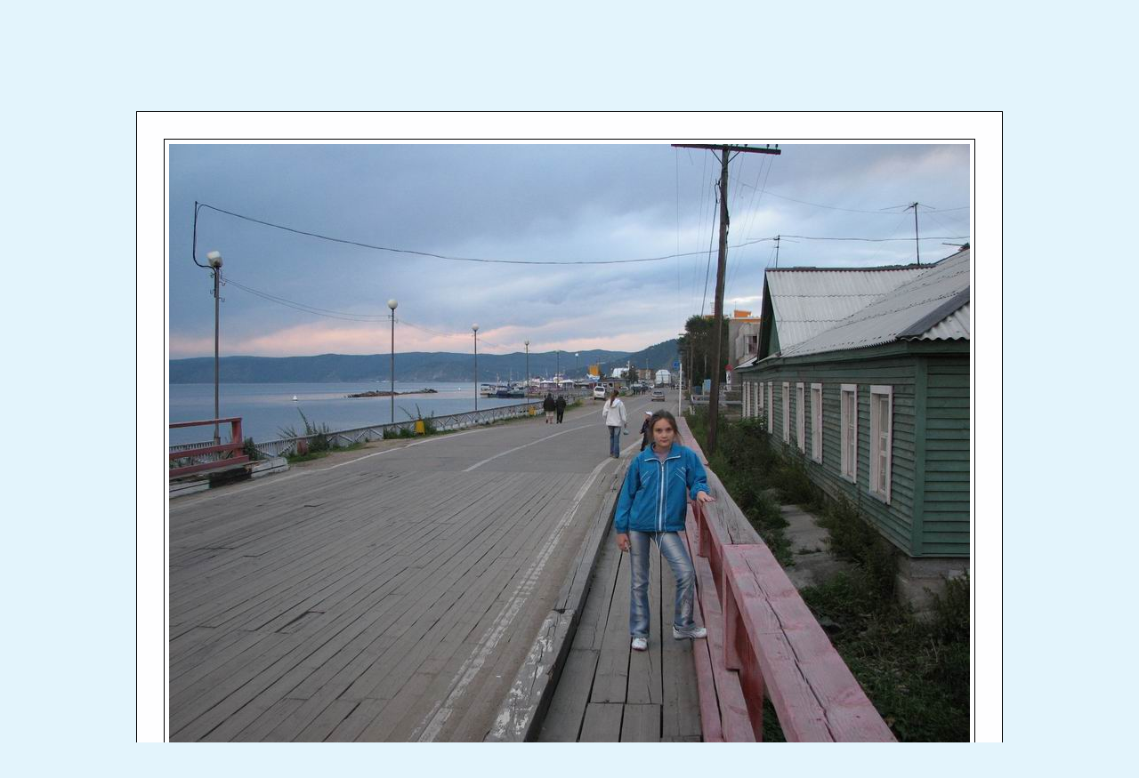

--- FILE ---
content_type: text/html; charset=WINDOWS-1251
request_url: https://nature.baikal.ru/phs/ph.shtml?id=9327
body_size: 7357
content:
<HTML OnKeyDown=getKey(event)>
  <HEAD>
    
    <!-- Global site tag (gtag.js) - Google Analytics -->
<script async src="https://www.googletagmanager.com/gtag/js?id=UA-145311734-1"></script>
<script>  window.dataLayer = window.dataLayer || [];  function gtag(){dataLayer.push(arguments);}  gtag('js', new Date());  gtag('config', 'UA-145311734-1');</script>
<link rel="icon" href="/favicon.ico" type="image/x-icon"><link rel="stylesheet" href="/main.css?1581913054" type="text/css"><link rel="stylesheet" href="/static/carousel.css?1569776704" type="text/css"> 
  </HEAD>
  <BODY>
    <SCRIPT>rg=0;itm='Технические фото';tit='Деревянный мост через Крестовку и ул. Горького в Листвянке';addnm=0;</SCRIPT><SCRIPT>
d=document;d.gE=d.getElementById;if(!tit)tit=itm;
var sec  = ['altai','angara','vitim','fareast','eravno','chita','zakamenskii','kalar','kanskoe','katangskii','kachug','kirenskii','mongoliya','sbnagorie','taishet','tuva','ulanburgasy','ulanude','ustilimsk','ustorda','south','smuya','yakutsk'];
var secn = ['Алтай','По Ангаре ниже Иркутска','Витим, Мама','Дальний Восток','Еравнинский','Забайкальский край','Закаменский и Джидинский','Каларский хребет','Канское и Манское белогорье','Катангский','Качугский и Жигаловский','Киренский и Казачинско-Ленский','Монголия','Северо-Байкальское нагорье','Тайшетский, Тулунский и Чунский','Тува','Улан-Бургасы','Улан-Удэ','Усть-Илимск и Усть-Кут','Усть-Ордынский и Иркутский','Юг Бурятии','Южно-Муйский хребет, Витимское плоскогорье','Якутия'];
var rg_href;
if(sec.indexOf(rg)>0){
    rg_href = 'region.shtml?rg='+rg;
} else {
    rg_href = rg;
}
menu=new Array(

new Array('Районы',0,'/scheme.shtml','Районы',0,'/schemebig.shtml','Другие районы',0,'/','',0,'/baikalolenskii','Байкало-Ленский',0,'/baikalskiihrebet','Байкальский хребет',0,'/barguzinskiihrebet','Баргузинский хребет',0,'/bigsayan','Хребет Большой Саян',0,'/bratsk','Братск, Зима',0,'/dolinavulkanov','Долина Вулканов',0,'/irkutsk','Иркутск',0,'/irksea','Иркутское водохранилище',0,'/kodar','Кодар',0,'/kbzd','Кругобайкалка',0,'/munku','Мунку-Сардык',0,'/olha','Олхинское плато',0,'/olhon','Ольхон',0,'/primorskiihrebet','Приморский хребет',0,'/svyatoinos','Святой Нос',0,'/sever','Север Байкала',0,'/middle','Среднебайкальский',0,'/tofalariya','Тофалария',0,'/tunki','Тункинские Гольцы',0,'/urikonot','Урик, Онот',0,'/hamardaban','Хамар-Дабан',0,'/hangarul','Хангарульский, Зангисанский хребты'),
new Array('Карты',1,'/scheme.shtml?','Общая схема',0,'/schemebig.shtml','Схема всех районов',1,'/mapg.shtml?','Топокарты',1,'/map.shtml?path=1&edit=1','Построение маршрута',1,'/map.shtml?show=ph','Фотографии на схеме',1,'/map.shtml?show=gpswpt','GPS-точки на схеме'),
new Array('Фотографии',1,'/mats.shtml?mt=ph&list=art','Художественные',0,'/','',1,'/mats.shtml?mt=ph&list=all','Все разделы',1,'/mats.shtml?mt=ph&list=land','Пейзажи',1,'/mats.shtml?mt=ph&list=sun','Закаты и восходы',1,'/mats.shtml?mt=ph&list=water','Вода, лёд, водопады',1,'/mats.shtml?mt=ph&list=plant','Флора',1,'/mats.shtml?mt=ph&list=beast','Фауна',1,'/mats.shtml?mt=ph&list=city','Город. Архитектура',1,'/mats.shtml?mt=ph&list=action','Люди',1,'/mats.shtml?mt=ph&list=history','Исторические фото',1,'/mats.shtml?mt=ph&list=other','Остальное',1,'/mats.shtml?mt=ph&list=tech','Технические фото',1,'/mats.shtml?mt=ph&list=techrep','Фото из отчетов',1,'/mats.shtml?mt=ph&list=techpano','Круговые панорамы',0,'/mats.shtml?mt=ph&list=wallpapers','На рабочий стол',0,'/mats.shtml?mt=ph&list=sell','Покупка фотографий',0,'/','',0,'/phs/find.shtml','Поиск фотографий'),
new Array('Материалы',1,'/mats.shtml?mt=text','<IMG SRC=/text.gif> Описания походов',0,'/mats.shtml?mt=text&list=tales','<IMG SRC=/text.gif> Проза, стихи',0,'/mats.shtml?mt=text&list=books','<IMG SRC=/text.gif> Статьи',0,'/mats.shtml?mt=file&list=docs','<IMG SRC=/text.gif> Документы',0,'/mats.shtml?mt=file&list=media','<IMG SRC=/media.gif> Мультимедия',1,'/mats.shtml?mt=phtext','<IMG SRC=/phtext.gif> Фотоотчеты',1,'/mats.shtml?mt=path','<IMG SRC=/path.gif> Маршруты',1,'/mats.shtml?mt=file','<IMG SRC=/file.gif> Файлы',1,'/mats.shtml?mt=gpsfile','<IMG SRC=/gpsfile.gif> GPS-файлы',1,'/mats.shtml?mt=sndfile','<IMG SRC=/sndfile.gif> Звуковые файлы',1,'/mats.shtml?mt=link','<IMG SRC=/link.gif> Ссылки',1,'/mats.shtml?mt=event','<IMG SRC=/event.gif> События',1,'/mats.shtml?mt=paint','<IMG SRC=/paint.gif> Живопись',1,'/news.shtml?list=common','Новые материалы',0,'/find.shtml','Поиск материалов'),
new Array('Объекты',1,'/objs.shtml?obj=river','<IMG SRC=/river.gif> Реки',1,'/objs.shtml?obj=pass','<IMG SRC=/pass.gif> Перевалы',1,'/objs.shtml?obj=peak','<IMG SRC=/peak.gif> Вершины',1,'/objs.shtml?obj=village','<IMG SRC=/village.gif> Селения, города',1,'/objs.shtml?obj=lake','<IMG SRC=/lake.gif> Озёра',1,'/objs.shtml?obj=waterfall','<IMG SRC=/waterfall.gif> Водопады',1,'/objs.shtml?obj=kanion','<IMG SRC=/kanion.gif> Каньоны',1,'/objs.shtml?obj=spring','<IMG SRC=/spring.gif> Источники',1,'/objs.shtml?obj=skala','<IMG SRC=/skala.gif> Скалы',1,'/objs.shtml?obj=hrebet','<IMG SRC=/hrebet.gif> Хребты',1,'/objs.shtml?obj=zaliv','<IMG SRC=/zaliv.gif> Заливы',1,'/objs.shtml?obj=mys','<IMG SRC=/mys.gif> Мысы',1,'/objs.shtml?obj=island','<IMG SRC=/island.gif> Острова',1,'/objs.shtml?obj=cave','<IMG SRC=/cave.gif> Пещеры',0,'/objs.shtml?obj=flora','<IMG SRC=/flora.gif> Растения',0,'/objs.shtml?obj=fauna','<IMG SRC=/fauna.gif> Животные',1,'/objs.shtml?obj=building','<IMG SRC=/building.gif> Здания',1,'/objs.shtml?obj=street','<IMG SRC=/street.gif> Улицы',1,'/objs.shtml?obj=another','<IMG SRC=/another.gif> Прочие объекты'),
new Array('Интересы',0,'/toponim.shtml','Топонимика',0,'/sport.shtml','Походы и спорт',0,'/alp/?sort=river','Альпинизм',0,'/nature.shtml','Живой мир',0,'/photo.shtml','Фотография',0,'/geology.shtml','Геология, география'),
new Array('Инфо',0,'/timetable/?type=el','Электрички',0,'/timetable/?type=bus','Автобусы',0,'/timetable/zakaz.shtml','Транспорт на заказ',0,'/timetable/water.shtml','Водный транспорт',0,'/timetable/bpso.shtml','Спасательные&nbsp;службы',0,'/pogoda/','Погода'),
new Array('Форумы',1,'/forum/?id=selected','! Избранные темы',0,'/forum/?id=treads','Байкал, Прибайкалье',0,'/forum/?id=raiony','Вопросы по районам',0,'/forum/?id=turism','Горный, пеший туризм',0,'/forum/?id=compains','Ищу попутчиков',0,'/forum/?id=transport','Транспорт',0,'/forum/?id=equip','Снаряжение',0,'/forum/?id=maps','Связь, карты, GPS',0,'/forum/?id=organize','Организация поездок',0,'/forum/?id=photo','Фототехника и фото',0,'/forum/?id=nature','Животныe и растения',0,'/forum/?id=ecology','Охрана природы',0,'/forum/?id=geography','География, геология',0,'/forum/?id=films','Фильмы о Байкале',0,'/forum/?id=site','О сайте',0,'/forum/?id=other','Прочее',0,'/forum/?id=hotforums','Все форумы',0,'/forum/?id=','',0,'/forum/?id=ph_comms','Комментарии к фото',0,'/forum/?id=phtext_comms','К фотоотчетам',0,'/forum/?id=text_comms','К текстам',0,'/forum/?id=path_comms','К маршрутам',0,'/forum/?id=','',0,'/forum/?id=hott','Горячие темы',0,'/forum/?id=flame','Острые темы'),
new Array('Посетители',0,'/authors/','Авторы',0,'/authors/?list=all','Все посетители',0,'/authors/restorepass.shtml','Восстановить пароль',0,'/authors/register.shtml','Регистрация',0,'/authors/enter.shtml','Вход'),
new Array('О&nbsp;сайте',0,'/structure.shtml','Структура и концепция',0,'/forum/rules.htm','Общие правила',0,'/forum/tread.shtml?id=4733','Информация для авторов',0,'/find.shtml','Поиск по сайту',0,'/','',0,'/text.shtml?id=663','<b>Об авторе сайта</b>'));
function din(i) {
    mi=menu[i];
    return ' OnMouseOver=\'d.all["pm'+i+'"].style.visibility="visible"\' OnMouseOut=\'d.all["pm'+i+'"].style.visibility="hidden"\'>';
}

function addJS(path,type,options){
    if(type == 'script'){
        if(document.querySelector("script[src*='" + path + "']") === null) {
            let script = document.createElement("script" );
            script.src = path + '?' + Math.ceil(Math.random() * 1e10).toString();
            script.type = "text/javascript";
            if(options){
                Object.entries(options).forEach(([k, v]) => {
                    if(Object.prototype.hasOwnProperty.call(script,k)){
                        script[k]=v;
                    }
                });
            }
            document.getElementsByTagName( "head" )[0].appendChild( script );
        }
    } else if(type == 'css'){
        if(document.querySelector("link[href*='" + path + "']") === null) {
            let link = document.createElement("link" );
            link.href = path + '?' + Math.ceil(Math.random() * 1e10).toString();
            link.type = "text/css";
            link.rel = "stylesheet";
            document.getElementsByTagName( "head" )[0].appendChild( link );
        }
    }else{
    }
}
addJS('/static/menu.css','css');

var NotVisitedId = 1;

function nm(mi, tdStyle){
    if(mi[0] === 'yandexBanner'){
        tbs += mi[1] + '<BR>';
        return;
    }
    tbs += '<TABLE CLASS=dmenu CELLSPACING=1 WIDTH=165>';
    if (mi[0])
        tbs += '<TR><TD CLASS=dmenutit>' + mi[0] + '</TD></TR>';
    for (j = k; j < mi.length; j += k) {
        var tdclass = "dmenu";
        var tdid = "";
        var notVisMarker = "[not-vis]";
        var onClick = "";
        var nmInfo = mi[j];
        var nmHtml = mi[j + 1];
        if (nmInfo && nmInfo.startsWith(notVisMarker)) {
            tdclass += " notvisited";
            nmInfo = nmInfo.substr(notVisMarker.length);
            tdid = "notvis_" + NotVisitedId;
            onClick = 'addVisitToHash(' + NotVisitedId + '); return true;';
            NotVisitedId++;
        }
        tbs += '<TR><TD CLASS="' + tdclass + '"';
        var curTdStyle = tdStyle;
        if (it == j) {
            curTdStyle += ';font-weight:bold';
        }
        if (curTdStyle) {
            tbs += ' STYLE="' + curTdStyle + '"';
        }
        if (tdid) {
            tbs += ' id="' + tdid + '"';
        }
        tbs += '>';
        if (nmInfo == '') {
            tbs += nmHtml;
        } else {
            tbs += '<A HREF=' + nmInfo;
            if (rg && mi[j-1] == 1)
                tbs += '&rg=' + rg;
            if (onClick)
                tbs += ' onclick="' + onClick + '"';
            tbs += '>' + nmHtml + '</A>';
        }
        tbs += '</TD></TR>';
        j += 1;
    }
    tbs += '</TABLE><BR>';
}

function toggleDropdown(btn, id) {
    if(id.substr(0,1) == '.'){
    } else {
        var elem = document.getElementById(id);
        if (elem) {
            var op = "opened";
            if (btn.classList.contains(op)) {
                btn.classList.remove(op);
                elem.style.display = "none";
            } else {
                btn.classList.add(op);
                elem.style.display = "block";
            }
        }
    }
}

d.write('<TITLE>Природа Байкала | ' + (((div=tit.indexOf('<'))>=0)?tit.substring(0,div):tit)+'</TITLE></HEAD><BODY id=bd><TABLE WIDTH=99%><TR><TD ALIGN=CENTER><TABLE CLASS=tit><TR><TD><DIV STYLE=position:relative><DIV STYLE=position:absolute;top:0;left:680px;z-index:-1><IMG SRC=/bk.gif></DIV></DIV><TABLE CLASS=popm CELLSPACING=0 CELLPADDING=0><TR VALIGN=TOP>');

div=-1;
for (i=0;i<menu.length;i++) {
    d.write('<TD CLASS=popmtit'+din(i)+'<B>'+mi[0]+'</B></TD>');
}
d.write('</TR><TR>');
for (i=0;i<menu.length;i++) {
    d.write('<TD><TABLE CELLSPACING=0 CELLPADDING=0 STYLE=z-index:9;position:absolute;visibility:hidden ID=pm'+i+din(i)+'<TR><TD class=shad><TABLE CELLSPACING=1>');
    if (mi[0].indexOf(itm)>=0){
        div = i;
        it = 0;
    }
    for (j=1;j<mi.length;j++) {
        ar='';
        rp='';
        if (mi[j++] && rg){
            ar='<BR><FONT SIZE=1 COLOR=darkgray STYLE=font-size:9>по району</FONT>';
            rp='&rg='+rg;
        }
        if (mi[j+1]=='Флора') {
            ar='<div class="dropdown" onclick=\'toggleDropdown(this, "flr");\'></div><DIV ID=flr STYLE=display:none align=right><P><A HREF=/mats.shtml?mt=ph&list=spec_griby>Грибы</A><P><A HREF=/mats.shtml?mt=ph&list=spec_lih>Лишайники</A><P><A HREF=/mats.shtml?mt=ph&list=spec_moss>Мхи</A><P><A HREF=/mats.shtml?mt=ph&list=spec_polypod>Папоротники</A><P><A HREF=/mats.shtml?mt=ph&list=spec_white>Белые страницы</A><P><A HREF=/mats.shtml?mt=ph&list=spec_yellow>Жёлтые страницы</A><P><A HREF=/mats.shtml?mt=ph&list=spec_red>Красные страницы</A><P><A HREF=/mats.shtml?mt=ph&list=spec_blue>Синие страницы</A><P><A HREF=/mats.shtml?mt=ph&list=spec_magenta>Сиреневые стр-цы</A><P><A HREF=/mats.shtml?mt=ph&list=spec_green>Зелёные страницы</A></DIV>';
        }
        if (mi[j+1]=='Фауна') {
            ar='<div class="dropdown" onclick=\'toggleDropdown(this, "fna");\'></div><DIV ID=fna STYLE=display:none align=right><P><A HREF=/mats.shtml?mt=ph&list=spec_arah>Паукообразные</A><P><A HREF=/mats.shtml?mt=ph&list=spec_buterfly>Бабочки</A><P><A HREF=/mats.shtml?mt=ph&list=spec_coleoptera>Жуки</A><P><A HREF=/mats.shtml?mt=ph&list=spec_hetero>Клопы</A><P><A HREF=/mats.shtml?mt=ph&list=spec_diptera>Мухи и комары</A><P><A HREF=/mats.shtml?mt=ph&list=spec_orthoptera>Кузнечики</A><P><A HREF=/mats.shtml?mt=ph&list=spec_odonata>Стрекозы</A><P><A HREF=/mats.shtml?mt=ph&list=spec_hymeno>Перепончатокрылые</A><P><A HREF=/mats.shtml?mt=ph&list=spec_insecta>Другие членистоногие</A><P><A HREF=/mats.shtml?mt=ph&list=spec_bird>Птицы</A><P><A HREF=/mats.shtml?mt=ph&list=spec_mammal>Млекопитающие</A><P><A HREF=/mats.shtml?mt=ph&list=spec_reptilia>Пресмыкающиеся</A><P><A HREF=/mats.shtml?mt=ph&list=spec_amphibia>Земноводные</A><P><A HREF=/mats.shtml?mt=ph&list=spec_crab>Ракообразные</A><P><A HREF=/mats.shtml?mt=ph&list=spec_fish>Рыбы</A><P><A HREF=/mats.shtml?mt=ph&list=spec_mollusca>Моллюски</A></DIV>';
        }
        if (mi[j+1]=='Другие районы') {
                        ar = [
                '<div class="dropdown dropright" onclick=\'toggleDropdown(this,"secondary","right");\'></div>',
                '<div id=secondary style="display:none">'
            ];
            sec.forEach(el => {
                ar.push([
                    '<div class=secondary>',
                    '<A HREF=/region.shtml?rg=',el,'>',
                    secn[ sec.indexOf(el) ],
                    '</A></div>'].join('')
                );
            });
            ar[ ar.length -1 ] += '</div>';
            ar=ar.join('');
        }
        d.write('<TR><TD><A HREF='+mi[j++]+rp+din(i)+mi[j]+'</A>'+ar+'</TD></TR>');
        if (mi[j].indexOf(itm)>=0) {
            div=i;
            it=j-1;
        }
    }
    d.write('</TABLE></TD></TR></TABLE></TD>');
}
d.write('</TR></TABLE><TABLE class=CAPTABLE><TR><TD><IMG SRC=/elk.gif WIDTH=80 HEIGHT=49></TD><TD ALIGN=RIGHT VALIGN=TOP><A HREF=/ CLASS=CAP0>Природа Байкала</A>');
if (rg)
    d.write('<BR><A HREF=/'+rg_href+' CLASS=CAP1>'+rn+' &nbsp;</A>');
else
    d.write('<div class=CAP2>авторский проект <a href=/text.shtml?id=663 class=CAP2>Вячеслава Петухина</a></div>');

d.write('</TD></TR></TABLE></TD></TR></TABLE><TABLE CELLSPACING=0 CELLPADDING=0 STYLE="margin:-4px 28px 16px 0px"><TR><TD WIDTH=37></TD><TD BGCOLOR=#666699 WIDTH=680px HEIGHT=1></TD></TR></TABLE></TD></TR></TABLE>');

tbs = '<TABLE CELLSPACING=0 ALIGN=CENTER>';
while ((di=tit.indexOf(' |')) >= 0)
    tit = tit.substring(0,di)+"."+tit.substring(di+2);

if (addnm) {
    tbs += '<TR><TD COLSPAN=3 CLASS=tline>'+tit+'</TD></TR>';
}
tbs += '<TR><TD CLASS=lmenu>';
k=2;
if(sec.indexOf(rg)>=0){
    div=0;
    it=0;
}

if (div>=0) {
    nm(menu[div]);
    k=1;
    it=0;
    if (isNaN(addnm)) {
        if (typeof(addnm[0])=='string') {
            nm(addnm);
        } else {
            for(i=0;i<addnm.length;i++)
                nm(addnm[i]);
        }
    }
}
c=d.cookie;if(c!=''){cb=c.indexOf('author=')+7;if(cb>6){c=c.substr(cb);c=c.substr(0,c.indexOf(';'))}else c='';}
k=1;if(!(addnm<3))nm(new Array('<FORM ACTION=/cgi-bin/login.cgi METHOD=POST>Вход','','<DIV STYLE=text-align:right>логин: &nbsp; <INPUT TYPE=TEXT NAME=author SIZE=13 VALUE='+c+'><BR>пароль: <INPUT TYPE=PASSWORD NAME=psw SIZE=13><BR><INPUT TYPE=SUBMIT VALUE=войти></DIV>','/authors/register.shtml','</FORM>Регистрация'));if (!(addnm<9)) d.write(tbs+'</TD><TD ROWSPAN=3 CLASS=intsh><TABLE><TD></TD></TABLE></TD><TD ROWSPAN=2 CLASS="body extendable">');</SCRIPT><SCRIPT SRC=/set_js.js></SCRIPT><NOSCRIPT><TITLE>Природа Байкала | Деревянный мост через Крестовку и ул. Горького в Листвянке</TITLE></HEAD><BODY id=bd><TABLE WIDTH=99%><TR><TD ALIGN=CENTER><TABLE CLASS=tit><TR><TD><DIV STYLE=position:relative><DIV STYLE=position:absolute;top:0;left:786;z-index:-1><IMG SRC=/bk.gif></DIV></DIV><TABLE CLASS=popm CELLSPACING=0 CELLPADDING=0><TR VALIGN=TOP>
<TD CLASS=popmtit><A HREF=/reg.shtml><B>Районы</B></A></TD><TD CLASS=popmtit><A HREF=/scheme.shtml?><B>Карты</B></A></TD><TD CLASS=popmtit><A HREF=/mats.shtml?mt=ph&list=art><B>Фотографии</B></A></TD><TD CLASS=popmtit><A HREF=/mats.shtml?mt=text><B>Материалы</B></A></TD><TD CLASS=popmtit><A HREF=/objs.shtml?obj=river><B>Объекты</B></A></TD><TD CLASS=popmtit><A HREF=/toponim.shtml><B>Интересы</B></A></TD><TD CLASS=popmtit><A HREF=/timetable/?type=el><B>Инфо</B></A></TD><TD CLASS=popmtit><A HREF=/forum/?id=selected><B>Форумы</B></A></TD><TD CLASS=popmtit><A HREF=/authors/><B>Посетители</B></A></TD><TD CLASS=popmtit><A HREF=/structure.shtml><B>О&nbsp</B></A></TD>
</TR></TABLE><TABLE class=CAPTABLE><TR><TD><IMG SRC=/elk.gif WIDTH=80 HEIGHT=49></TD><TD ALIGN=RIGHT VALIGN=TOP><H1><A HREF=/ CLASS=CAP0>Природа Байкала</A></H1>
<div class=CAP2>авторский проект <a href=/text.shtml?id=663 class=CAP2>Вячеслава Петухина</a></div>
</TD></TR></TABLE></TD></TR></TABLE><TABLE CELLSPACING=0 CELLPADDING=0 STYLE="margin:-4px 28px 16px 0px"><TR><TD WIDTH=37></TD><TD BGCOLOR=#666699 WIDTH=777 HEIGHT=1></TD></TR></TABLE></TD></TR></TABLE>
<TABLE><TR><TD CLASS=tline>Деревянный мост через Крестовку и ул. Горького в Листвянке</TD></TR></TABLE>
</NOSCRIPT><SCRIPT>function getKey(evn){if(evn.srcElement.name!='info'){}}</SCRIPT><script type="text/javascript" src="/phs/ph.js?1622646751"></script><script type="text/javascript" src="/static/modal.js?1622646751"></script><script type="text/javascript" src="/static/ph.js?1622646751"></script><div id="photo-container"><div id="rel" class="photo-box"> <TABLE ALIGN=CENTER CELLSPACING=30 STYLE="margin:10px 0px; background:#FEFEFF;border:solid 1px #000001"><TR><TD STYLE="padding:5px;border:solid 1px #000001" id=phot><IMG SRC="/phs/norm/93/9327.jpg?1295665778" ID=jpgph  WIDTH=900 HEIGHT=675 ALT="Деревянный мост через Крестовку и ул. Горького в Листвянке" BORDER=1></TD></TR></TABLE> </div></div>
<SCRIPT>nm(new Array('Место съемки','/primorskiihrebet','Район:<BR>&nbsp;Приморский хребет'));nm(new Array('Объекты','/obj.shtml?obj=street&id=gorkogo_listv','улица Горького (в Листвянке)','/obj.shtml?obj=village&id=listvyanka','Листвянка','/obj.shtml?obj=river&id=krestovka','река Крестовка'));d.write(tbs);
    var exifLnk = "";
    var phId = 9327;
    if (!window.location.hash) {
        d.getElementById("photo-container").scrollIntoView();
    }
    dayphotoLnk();
    resizeLnk();
    metaLnk();
    mapgLnk();
</SCRIPT></TD></TD><TD ROWSPAN=3 CLASS=intsh><TABLE><TD></TD></TABLE></TD><TD ROWSPAN=2 CLASS=body><H4>Деревянный мост через Крестовку и ул. Горького в Листвянке</H4>
<TABLE WIDTH=100% STYLE=clear:right><TR><TD><TABLE CLASS=info><TR><TD>автор:</TD><TD><B><A HREF=/author.shtml?id=OlegB>Олег Воронов</A></B></TD></TR><TR><TD>дата съемки:</TD><TD><B>16&nbsp;августа&nbsp;2006</B></TD></TR><TR style="color:#AAAAAA"><TD>дата публикации:</TD><TD><B>9&nbsp;сентября&nbsp;2006</B></TD></TR></TABLE></TD><TD><TABLE ALIGN=RIGHT><TR><TD COLSPAN=2><FONT STYLE=font-size:11px>Просмотров: 2044<BR>Рейтинг: <B>0 (0 голосов)</B></FONT></TD></TR></TABLE></TD></TR></TABLE>
<P><BR CLEAR=ALL>
<HR SIZE=1>

    <A NAME=comms></A>
    
    <table class="tread"><tr class="tread-sizer"><td></td><td></td></tr><TR><TD COLSPAN=2 CLASS=txt style="padding:10 0 0px;"><DIV ALIGN=CENTER>Сообщения могут оставлять только зарегистрированные пользователи.<P>Для регистрации или входа на сайт (в случае, если Вы уже зарегистрированы)<BR>используйте соответствующие пункты меню «Посетители».</DIV><!-- Yandex.RTB R-A-466953-3 -->
<div id="yandex_rtb_R-A-466953-3" class="yandex-ads center"></div>

<script type="text/javascript" src="/static/banners.js?1573013396"></script></TD></TR></TD></TR></TABLE></TD></TR><TR><TD></TD></TR><TR><TD></TD><TD CLASS=intsh><TABLE ALIGN=RIGHT><TD></TD></TABLE></TD></TR></TABLE><P CLASS=SIGN><A HREF=/ CLASS=sb>На главную</A></P>
  </BODY>
</HTML>


--- FILE ---
content_type: text/css
request_url: https://nature.baikal.ru/main.css?1581913054
body_size: 3147
content:
* {box-sizing:border-box}

BODY,TD,TH {font-family:Verdana,Arial,Helvetica,"Microsoft Sans Serif",sans-serif}
BODY {
  background: #E3F4FC;
  margin-top: 6px;
}

/*
 * Fix z-index of menu on Android Chrome
 */
body > title + table {
    z-index: 99;
    position: relative;
}

.popm {border:solid 1px black;width:600px;background:#E6ECF8;margin:0px;margin-left:auto;margin-right:auto;box-shadow:-3px 3px silver}
TD.popmtit {padding:3 7;font-size:11px;font-weight:bold;text-decoration:none}
.shad {filter:dropshadow(color=silver,offX=-5,offY=5)}
.shad TABLE {width:140px;margin:0px 0px 6px 6px;background:#444464;border-left:solid 1px gray}
.shad TABLE TD {padding:2px 2px 2px 4px;background:#E6ECF8;margin-top:-1px;font-size:11px}

TABLE.dmenu {background:#444464;border-right:solid 1px #E3F4FC;margin:0px 7px;box-shadow:-5px 5px silver}
TD.dmenutit {background:#B8C4CC;padding:2px 7px;font-size:12px;font-weight:bold;text-decoration:none}

TD.dmenu {color:#666666;padding:3px 11px;background:#E6ECF8;margin-top:10px;font-size:11px}
TD.notvisited {background-image: url('bluedot.png'); background-position: top right; background-repeat: no-repeat}
TABLE[hid] TD.dmenu {display:none}
.objs TD.dmenu {padding:0 11px}
TD.dmenu B {color:black}
.shad A, TD.dmenu A {text-decoration:none; display: block; height: 100%; width: 100%}
.shad A { float: left }
.shad .dropdown {position: absolute; right: 0px; padding: 3 5 3 10; width: 12; height: 8; background: center no-repeat}
.shad .dropdown {background-image: url(/down.gif) }
.shad .opened   {background-image: url(/up.gif) }

A {color:#001166;text-decoration:none}
A:visited {color:#330033}
A:hover {color:#1133FF;text-decoration:underline;}
IMG {border:0px}

A.user-url { text-decoration: underline; text-decoration-style: dotted}
A.external { background: url(external.png) center right no-repeat; padding-right:13px}

.CAPTABLE {width:720px;margin-top:3px;border-spacing:0px}

.CAP0,.CAP1{color:#006099;font-style:italic;text-decoration:none;text-shadow: -3px 3px #C8C8C8}
A:visited.CAP0,A:visited.CAP1 {color:#006099}
A:hover.CAP0,A:hover.CAP1 {color:#1133FF}
TABLE.tit {filter:dropshadow(color=#D4D4D4,offX=-3,offY=3)}
.CAP0 {font-size:24px;font-weight:bold}
.CAP1 {font-size:17px}
.CAP2 {font-size:12px;color:#006099;padding-right:2px;font-style:italic}
A:visited.CAP2 {color:#006099}


.body,.forfor,.txt {background:#F0F7FA}
.body {
  padding: 16px;
  border:solid 1px black;
  width:84%;
  max-width:1000px;
  box-shadow: -5px 5px silver;
  padding-left: 20px;
}
.body.extendable {
    max-width: none;
}
.lmenu {
    padding-right: 7px;
}
A:hover span {text-decoration:none}
.intsh {padding:0;background:silver; display: none}
.intsh TABLE {width:4;height:4;border:solid 1px #E3F4FC;background:#E3F4FC}

.tline {font-size: 24px;padding:1px 6px 10px 16px;filter:shadow(color=#D0DCDD,direction=-135);text-shadow:-2px 2px rgba(0,0,0,0.1)}

TD,TH {
    vertical-align:top;
    font-size: 14px;
}
H3 {font-size: 18px;font-weight:normal}
H4 {font-weight:normal}
INPUT,BUTTON,SELECT,OPTION{
    font-size:12px;
    background:#E6ECF8;
    /*display: inline-block;*/
} /* border: 1px gray ridge */

button, input[type=button], input[type=submit], input[type=reset] {
    font-size:12px;
    background:#E6ECF8;
    cursor: pointer;
    border: 1px solid #B4B8BC;
    margin: 2px;
    border-radius: 2px;
    padding: 1px 10px;
    -webkit-appearance: none;
    -moz-appearance: none;
    appearance: none;
}

TEXTAREA{font-family:Verdana;font-size:10pt;background:#E6ECF8;}
P {margin: 6px}

.mes {color:red;text-align:center}
.important-count {font-size: 10px; color: white; background-color: red; border-radius: 10px; padding: 0 2 0 2; font-weight: bold}
.redtext {color: red}

.send TD {vertical-align:top;padding:6px 0px;font-size:12px}
.obj TD {vertical-align:top;padding:6px 0px;}
.dt {margin:-1 -5}
.sb {margin:0 -10;font-size:9px;text-align:right}

.phtab {width:100%}
.phtab TD,.phtext TD {padding:0;text-align:center}
.tph {padding:8;vertical-align:bottom}
.tph {filter:shadow(color=gray,direction=225)}
.tph TABLE {background:white; border:solid 1px black; box-shadow:-5px 5px silver; margin-bottom: 3px}
.tph IMG {border:solid 1px black}
.tph-spec IMG {border:solid 1px black}
.tph-spec TD {padding: 0}
.tph-spec DIV {padding: 2}
.marked TD {background:#E0E2E4;}

.path {border:solid 1px black;background:#E6ECF8;width:100%;}

table.phtext {
    width:  140px;
    margin-bottom: 6;
}

a.phtext {
    position: relative;
    bottom: -2px;
    display: block;
    padding-left: 4px;
}

/* forum */
.forums {border-top:solid 1px black;border-left:solid 1px black;background:#E6ECF8;width:100%;}
.forums TD,.forums TH{border-right:solid 1px #888888;border-bottom:solid 1px #666666;padding:10px}
.fhead,.forums TH {background:#B8C4CC;}
.forfor {padding:0;width:99%}

.tread {
    table-layout: fixed;
    border:solid 1px #B4B8BC;
    border-collapse: collapse;
    background:#E4E8F0;
    width:100%;
    min-width: 200px;
}
tr.tread-sizer td {
    padding: 0px;
    border: none;
}
tr.tread-sizer td:first-child {
    width: 180px;
}
.tread TD {
    padding:10px;
    border:solid 1px #B4B8BC;
    border-top: none;
    /*border-top:solid 1px #B4B8BC*/
    word-wrap: break-word;
}

table.tread-pager {
    width: 100%;
}
.tread-pager td {
    padding: 0;
    border: none;
    font-size: small;
}

TD.mesd {text-align:right;border-top:solid 1px #B4B8BC; padding: 5px 10px 15px;}
.txt {
    border-left:solid 1px #B4B8BC;
    /*width:75%*/
}
.tread I{vertical-align:top}
.tread B{vertical-align:top}

span.forum-author {
    font-size:12px;
}

img.forum-avatar {
    border:solid 1px grey;
    border-radius: 2px;
}

.forum-msg-time {
    font-size:12px;
    color: grey;
}

P.CITE {
    margin-left:20px;
    margin-right:70px;
    border-top:solid 1px lightgray;
    border-bottom:solid 1px lightgray;
    padding:7px;
    color: #555555;
    font-size:small;
}
.SIGN {text-align:right;font-style:italic}

code {
    font-family: Consolas,"courier new";
    font-size:14px;
    color:green;
    background-color: white;
}

/* map, obj_add2 */
.fr {border:solid 1px black;font-size:12px}
DIV.fr {width:546;padding:10px}

/* text */
.pars P {text-indent:6ex;margin-left:0}
.pars P TABLE {text-indent:0ex}

.bigphoto {text-align:center; margin-top:10px; margin-bottom:20px}
.bigphoto-img {padding: 2px; border: solid 1px black; background:white; box-shadow: -3px 3px silver; max-width: 100%; height: auto; }
.bigphoto-caption {font-size:14px; font-style:italic; margin-top:5px; margin-bottom:20px}

.photo-preview-left {
    float: left;
    clear: left;
    max-width: 150px;
    margin: 5px 20px 10px 10px;
}

.photo-preview-right {
    float: right;
    clear: right;
    max-width: 150px;
    margin: 5px 10px 10px 20px;
}

.phmark {
    z-index: 2;
    position: absolute;
}

#photo-container {
    margin-top: 10px;
    position: relative;
    overflow-x: auto;
}

.photo-box {
    position: relative;
    margin: auto;
    width: max-content;
}

.phlist-control {
    position: absolute; top: 0; bottom: 0; width: 150px; cursor: pointer;
    background-repeat: no-repeat;
    opacity: 0;
    z-index:1;
   -webkit-user-select: none; -moz-user-select: none; -ms-user-select: none; user-select: none;
    -o-transition: background-position 70ms ease, opacity 100ms linear;
    transition: background-position 70ms ease, opacity 100ms linear;
}

.phlist-prev {
    left: 0;
    background-image: url(/phs/phlist-arrow-left.svg);
    background-position: 30px;
}

.phlist-next {
    right: 0;
    background-image: url(/phs/phlist-arrow-right.svg);
    background-position: 90px;
}

.phlist-control:hover { opacity: 1 }


/* send ph */
.workt TD {font-size:10px;vertical-align:bottom}

DT {margin-top:10px}
DD {margin:4px 10px 12px 4px;font-size:96%}

/* register, find */
.find TH{font-size:75%;text-align:right}

/* ph */
.info {border-bottom:solid 1px gray}
.info TD, .author-text-label {font-size:70%;text-align:left}
#crop td {background-color:#222;opacity:0.8}
#crop #cp, #cp td {opacity:1;padding:0px;background-color:transparent}

span.naturebaikalru {
padding: 5px !important;
text-align: left !important;
font-size: 12px !important;
background-color: #EAE4DA !important;
border: 1px solid #e0e0e0e !important;
width:100%;
}
.naturebaikalru a {
color: #0000cc !important;
font-weight: normal;
font-size: 12px !important;
}
.naturebaikalru .text {
color: #000000 !important;
font-size: 12px !important;
padding: 3px 0 !important;
line-height: normal !important;
}
.naturebaikalru .host {
color: #006600;
font-weight: normal;
font-size: 12px !important;
padding: 3px 0 !important;
line-height: normal !important;
}
.naturebaikalru .adv_bl{
float:left;
width:150px;
margin-left:10px;
}

/* th rules must be the latest */
.river {list-style:url(river.gif);margin-top:6}
.pass {list-style:url(pass.gif);margin-top:6}
.peak {list-style:url(peak.gif);margin-top:6}
.village {list-style:url(village.gif);margin-top:6}
.lake {list-style:url(lake.gif);margin-top:6}
.waterfall {list-style:url(waterfall.gif);margin-top:6}
.kanion {list-style:url(kanion.gif);margin-top:6}
.spring {list-style:url(spring.gif);margin-top:6}
.skala {list-style:url(skala.gif);margin-top:6}
.hrebet {list-style:url(hrebet.gif);margin-top:6}
.zaliv {list-style:url(zaliv.gif);margin-top:6}
.mys {list-style:url(mys.gif);margin-top:6}
.island {list-style:url(island.gif);margin-top:6}
.cave {list-style:url(cave.gif);margin-top:6}
.flora {list-style:url(flora.gif);margin-top:6}
.fauna {list-style:url(fauna.gif);margin-top:6}
.building {list-style:url(building.gif);margin-top:6}
.street {list-style:url(street.gif);margin-top:6}
.another {list-style:url(another.gif);margin-top:6}
/*
.people {list-style:url(people.gif);margin-top:6}
@media (max-width: 480px){table.popm table:hover {transform:scale(3,3);transform-origin:0px 0px}}

table.dmenu {transform-origin:165px -30px}
td.lmenu table.dmenu {transform-origin:0% -30px}
*/


--- FILE ---
content_type: text/css
request_url: https://nature.baikal.ru/static/carousel.css?1569776704
body_size: 328
content:
* {box-sizing:border-box}

.carousel-container {
  max-width: 1000px;
  position: relative;
  margin: auto;
}

.carousel-slide {
  margin: 3px;
  display: block;
  position: relative;
}

.carousel-counter {
  border-radius: 2px;
  margin: 2px 2px;
  background-color: rgba(0,0,0,.6);
  color: rgba(250,250,250,.7);
  padding: 2px 4px;
  font-size: small;
  position: absolute;
  top: 5px;
  right: 8px;
}

.carousel-dot {
  cursor: pointer;
  height: 15px;
  width: 15px;
  margin: 5px 10px;
  background-color: #bbb;
  border-radius: 50%;
  display: inline-block;
  transition: background-color 0.6s ease;
}

.carousel-active, .carousel-dot:hover {
  background-color: #717171;
}



--- FILE ---
content_type: text/css
request_url: https://nature.baikal.ru/static/banners.css?3131368478
body_size: 170
content:
/*
.yandex-ads.stick {
    position:sticky;
    top:20px;
}

.yandex-ads.left {
float:right;
margin-right:8px;
}
*/

.yandex-ads.right {
    margin-left: 7px;
}

.yandex-ads.center {
    margin-top:10px;
    border-top: solid 1px #B4B8BC;
    padding: 2px;
}

--- FILE ---
content_type: application/javascript
request_url: https://nature.baikal.ru/static/modal.js?1622646751
body_size: 1408
content:
/*
 * Already loaded in *_author.js
 *
function addJS(path,type,options){
    if(type == 'script'){
        if(document.querySelector("script[src*='" + path + "']") === null) {
            let script = document.createElement("script" );
            script.src = path + '?' + Math.ceil(Math.random() * 1e10).toString();
            script.type = "text/javascript";
            // basically, one can pass any object settings through options
            // for later use
            if(options){
                Object.entries(options).forEach(([k, v]) => {
                    if(Object.prototype.hasOwnProperty.call(script,k)){
                        script[k]=v;
                    }
                });
            }
            document.getElementsByTagName( "head" )[0].appendChild( script );
        }
    } else if(type == 'css'){
        if(document.querySelector("link[href*='" + path + "']") === null) {
            let link = document.createElement("link" );
            link.href = path + '?' + Math.ceil(Math.random() * 1e10).toString();
            link.type = "text/css";
            link.rel = "stylesheet";
            document.getElementsByTagName( "head" )[0].appendChild( link );
        }
    }else{
        //Other types
    }
}
*/

function showExif(url){

    // get the modal element
    var modal = document.getElementById("modal-window");
    if(modal === null) {
        //no element with such Id; create it
        modal=createModalWindow();
    } else {
        modal.querySelector('.modal-content > div').innerHTML=
            '<img style="margin:auto; display:block;" src="/static/img/loading.gif" />';
    }
    modal.style.display = "block";
    xhrAsync(url,updateModalWindow);
    return false;
}


function createModalWindow(){
    //Load modal.css
    addJS('/static/modal.css','css');
    
    var modal=document.createElement("div");
    modal.id="modal-window";
    modal.classList.add("modal");
    modal.innerHTML=
        '<!-- Modal content -->' +
        '<div class="modal-content">' +
            '<span class="close">&times;</span>' +
            '<div>' +
                '<img style="margin:auto; display:block;" src="/static/img/loading.gif" />' +
                '</div>' +
        '</div>';
    var span = modal.getElementsByClassName("close")[0];
    // When the user clicks on <span> (x), close the modal
    span.onclick = function() {
        modal.style.display = "none";
    }
    // When the user clicks anywhere outside of the modal, close it
    window.onclick = function(event) {
        if (event.target == modal) {
            modal.style.display = "none";
        }
    }
    
    document.body.insertBefore(modal,document.body.querySelector('title ~ table'));
    return document.getElementById("modal-window");
}


function updateModalWindow(resp){
    resp=resp.replace(
            "Перезагрузите",
            "<a href=\"#\" onclick=\"window.location.reload(window.location.href);\">Перезагрузите</a>"
    );
    let el = document
        .getElementById("modal-window")
        .querySelector('.modal-content > div');
        el.innerHTML = resp;
}

function copy_coords(text) {
    // get the modal element
    var modal = document.getElementById("modal-window");
    if(modal === null) {
        //no element with such Id; create it
        modal=createModalWindow();
    }
    
    var dummy = document.createElement("textarea");
    document.body.appendChild(dummy);
    dummy.value = text;
    dummy.select();
    document.execCommand("copy");
    document.body.removeChild(dummy);
    
    modal.querySelector('.modal-content > div').innerHTML=[
        '<div style="text-align:center">Координаты ',
        (window.location.href.search('/phs/ph.shtml') > 0) ? 'точки съемки ' : 'объекта ',
            'скопированы в буфер обмена.',
            '<P><B>Lat,Lon:</B> ',
            text,
        '</div>'].join('');
    modal.style.display = "block";
    return false;
}




--- FILE ---
content_type: application/javascript
request_url: https://nature.baikal.ru/phs/ph.js?1622646751
body_size: 3049
content:
function sw(){
	d.forms.mrks.elements[0].value = (f ? 'Показать' : 'Скрыть') + ' пометки';
    for (let m of d.getElementsByClassName("phmark")) { 
	    m.style.visibility = f ? 'hidden' : 'visible';
    }
	f=1-f;
}
var savedPhoto;
function crop(x1,y1,x2,y2,x3,y3){
	if(!savedPhoto){
		savedPhoto=d.all.phot.innerHTML;
		d.all.phot.innerHTML="<table width="+(x1+x2+x3+4)+" height="+(y1+y2+y3+3)+" align=center cellpading=0 cellspacing=0 style=position:absolute id=crop><tr><td id=lt><td><td></tr><tr><td><td style=\"border:solid 1px black\" id=cp title=\"Убрать кадрирование\" onclick=\"d.all.phot.innerHTML=savedPhoto;savedPhoto=''\"><td></tr><tr><td><td><td id=rb></tr></table>"+d.all.phot.innerHTML;
	}
	d.all.lt.style.width=x1;d.all.lt.style.height=y1
	d.all.cp.style.width=x2;d.all.cp.style.height=y2
	d.all.rb.style.width=x3;d.all.rb.style.height=y3
	d.gE('phot').scrollIntoView();
}
var dragged;
function drs(e,nm){
	d.all[nm].savedx=e.screenX;
	d.all[nm].savedy=e.screenY
	dragged=1;
}
function cropdrag(e){
	if(dragged)dre4(e,'allimg','lt','rest')
}
function dre(e,nm,nextnm){dre4(e,nm,nm,nextnm)}
function dre4(e,from,nm,nextnm){
corx=d.all[from].savedx-e.clientX;cory=d.all[from].savedy-e.clientY;
corx=d.all[from].savedx-e.screenX;cory=d.all[from].savedy-e.screenY;
neww1=parseInt(d.all[nm].style.width)-corx;newh1=parseInt(d.all[nm].style.height)-cory;
neww2=parseInt(d.all[nextnm].style.width)-(-corx);newh2=parseInt(d.all[nextnm].style.height)-(-cory);
mins1=mins2=0;if(nm=='cp')mins1=27;if(nextnm=='cp')mins2=27;
if((neww1>mins1)&&(newh1>mins1)&&(neww2>mins2)&&(newh2>mins2)){
d.all[nm].style.width=neww1+'px';d.all[nm].style.height=newh1+'px';
d.all[nextnm].style.width=neww2+'px';d.all[nextnm].style.height=newh2+'px';
}
dragged=0;$slavadebug
}
function fullclose(){
 d.body.removeChild(tbl);
 if(e.requestFullScreen) {
  d.cancelFullScreen();
 } else if(e.mozRequestFullScreen) {
  d.mozCancelFullScreen();
 } else if(e.webkitRequestFullScreen) {
   d.webkitCancelFullScreen();
 }
}
function cropf(){
	d.all.ph.style.width=w
	d.all.ph.style.height=h
	t=d.all.crop.style
	if(t.visibility=='hidden')t.visibility=''
	else t.visibility='hidden'
	d.all.allimg.onclick=function(){d.forms.tr.info.value+='[crop;'+parseInt(d.all.lt.style.width)+';'+parseInt(d.all.lt.style.height)+';'+parseInt(d.all.cp.style.width)+';'+parseInt(d.all.cp.style.height)+';'+parseInt(d.all.rest.style.width)+';'+parseInt(d.all.rest.style.height)+']';fullclose()}
}
function grayscale(src){
 if(!oldsrc){
	oldsrc=src;
	var canvas = document.createElement('canvas');
	var ctx = canvas.getContext('2d');
	var imgObj = new Image();
	imgObj.src = src;
	canvas.width = imgObj.width;
	canvas.height = imgObj.height; 
	ctx.drawImage(imgObj, 0, 0); 
	var imgPixels = ctx.getImageData(0, 0, canvas.width, canvas.height);
	for(var y = 0; y < imgPixels.height; y++){
	for(var x = 0; x < imgPixels.width; x++){
	var i = (y * 4) * imgPixels.width + x * 4;
	var avg = (imgPixels.data[i] + imgPixels.data[i + 1] + imgPixels.data[i + 2]) / 3;
	imgPixels.data[i] = avg; 
	imgPixels.data[i + 1] = avg; 
	imgPixels.data[i + 2] = avg;
	}
	}
	ctx.putImageData(imgPixels, 0, 0, 0, 0, imgPixels.width, imgPixels.height);
	return canvas.toDataURL();
 }
 else{
	var tmp=oldsrc;
	oldsrc=0;
	return tmp;
 }
}
function b(k){
	bxs+='<td'+(k?(' bgcolor="'+k+'" onmouseover="tbl.style.backgroundColor=\''+k+'\'"'):'')+'><img src="/_.gif" width=18 height=18 border=0></td>';
}
function fullScr(url,title,border,bc,nw,nh,browser){
    if(nw=='' || nh==''){
        nw=d.getElementById('jpgph').width
        nh=d.getElementById('jpgph').height
    }
    oldsrc=0;
    bw=10;
    bh=32;
    if(browser=="ie"){
        bw=22;
        bh=67;
    }
    if(browser=="op") bh=39;
    tag="a"; // if(browser=="ff"){tag="span";}
    nocolor="d.all.ph.src=grayscale(d.all.ph.src)";
    if(browser=="ie") nocolor="d.all.ph.style.filter=d.all.ph.style.filter?'':'Gray'";
    bxs='';
    b(0);
    if(bc == '#FEFEFF'){
        bc="#999999";
    } else {
        b(bc);
        b(0);
    }
    for(i=255;i>=0;i-=25.5){
        j=Math.round(i).toString(16);
        k='#'+j+j+j;
        b(k);
    }
    b(0);
    w=nw;
    h=nh;
    sw=screen.width-bw;
    sh=screen.height-bh;
    mw=sw/w;
    mh=sh/h;
    massht=1;
    if(mw<massht) massht=mw;
    if(mh<massht) massht=mh;
    masw=Math.round(massht*w);
    mash=Math.round(massht*h);
    e=d.documentElement;
    if(e.requestFullScreen) {
        e.requestFullScreen();
    } else if(e.mozRequestFullScreen) {
        e.mozRequestFullScreen();
    } else if(e.webkitRequestFullScreen) {
        e.webkitRequestFullScreen();
    }
    tbl=d.createElement('div');
    tbl.style.position=(browser=="sf"?'fixed':'absolute');
    tbl.style.left=0;
    tbl.style.top=0;
    tbl.style.width='100%';
    tbl.style.height='100%';
    tbl.style.backgroundColor=bc;
    tbl.innerHTML='<table align=center height="96%" border=0 cellpadding=0 cellspacing=0>'+
'<tr><td align=center style=vertical-align:middle;position:relative><'+tag+' href=# OnDragStart=drs(event,"allimg") OnDragEnd=cropdrag(event) id=allimg onClick="fullclose()"><table align=center cellpading=0 cellspacing=0 style=position:absolute;visibility:hidden id=crop><tr><td id=lt style=width:0px;height:0px><td><td></tr>'+
"<tr><td><td style='width:"+nw+"px;height:"+nh+"px;border:solid 1px black' id=cp><table cellpading=0 cellspacing=0 width=100% height=100%><tr><td><img src=lt.gif style=cursor:se-resize OnDragStart=drs(event,'lt') OnDragEnd=dre(event,'lt','cp')></td></tr><tr><td><td style=vertical-align:bottom align=right><img src=rb.gif style=cursor:nw-resize OnDragStart=drs(event,'cp') OnDragEnd=dre(event,'cp','rest')></td></tr></table><td></tr>"+
'<tr><td><td><td id=rest style=width:0px;height:0px></tr></table><img id=ph title="'+title+'" style="'+border+'" src='+url+'.jpg></'+tag+'></td></tr>'+
'<tr><td height=22><table align=center cellpadding=0 cellspacing=2 border=0><tr><td><a href=# onClick=cropf()><img src=crop.gif width=18 height=18 border=0 title="Указать фрагмент"></a></td><td><a href=# onClick="'+nocolor+'"><img src=bw.gif width=18 height=18 border=0 title="Убрать цвет"></a></td>'+
bxs+'<td><a href=# onClick=fullclose()><img src=/del.gif width=18 height=18 border=0></a></td></tr></table></td></tr></table>';
    d.body.appendChild(tbl);
    d.all.ph.style.width=masw;d.all.ph.style.height=mash;
    return(-1);
}

function zoom(e) {
    e = e || window.event;
    var rl=d.gE('rel');
    var fr=d.gE('frame');
    var zm=d.gE('zoom');
    var k=kzoom;
    var x = ox - rl.offsetLeft;
    var y = oy - rl.offsetTop;
    
    if (e.shiftKey && (x>0)) {
        fr.style.left=(x+19)+'px';
        fr.style.top=(y+19)+'px';
        zm.style.left=91-(x-framew)*k+'px';
        zm.style.top=91-(y-framew)*k+'px';
        zm.style.display='';
        fr.style.display='';
    }
    else {
        zm.style.display='none';
        fr.style.display='none';
    }
}
/*
var initialX, initialY;
function iniDrag(){
    jpgph=document.getElementById('jpgph');
    jpgph.addEventListener(
        'touchstart',
        function(event) {
            initialX=event.changedTouches[0].pageX;
            initialY=event.changedTouches[0].pageY;
        }, false
    );
    jpgph.addEventListener(
        'touchend',
        function(event) {
            var finalX=event.changedTouches[0].pageX;
            var finalY=event.changedTouches[0].pageY;
            var absX=Math.abs(initialX - finalX);
            var absY=Math.abs(initialY - finalY);
            if( (absX > absY+50) && (absX > 90) ){
                event.preventDefault();
                event.stopPropagation();
                if (finalX < initialX){
                    if(typeof(nextaddr)!='undefined') location=nextaddr;
                } else{
                    if(typeof(prevaddr)!='undefined') location=prevaddr;
                }
            }
        }, false);
}
*/
ws=screen.availWidth;
wd=window.innerWidth;
if(ws>1200 && wd>760) ws=wd;
hs=screen.availHeight;

//xhr is for xmlHttpRequest
function xhrAsync(url, callback) {
    var xhr = new XMLHttpRequest();
    xhr.onreadystatechange = async function() {
        await sleep(100);
        if (xhr.readyState == 4 && xhr.status == 200)
            callback(xhr.responseText);
    }
    xhr.open("GET", url, true); // true for asynchronous 
    xhr.send(null);
}

function sleep(ms) {
    return new Promise(resolve => setTimeout(resolve, ms));
}


--- FILE ---
content_type: application/javascript
request_url: https://nature.baikal.ru/static/banners.js?1573013396
body_size: 1056
content:
//Load related CSS
addJS('/static/banners.css','css');

let banners = document.querySelectorAll('div[id^="yandex_rtb"]');

/*
 *  This is not required but commented for later use on demand
 *
let supportsPassive = false;
try {
    let opts = Object.defineProperty({}, 'passive', {
        get: function() {
            supportsPassive = true;
        }
    });
    window.addEventListener("testPassive", null, opts);
    window.removeEventListener("testPassive", null, opts);
} catch (e) {}
*/

if(banners.length > 0){
    let cmts = document.querySelectorAll('td[id^="reply"]').length;
    banners.forEach(function(b){
        //if(!(b.classList.contains('center') || && cmts < 10)
        //    return;
        initBanner(b);
    });
}

function initBanner(banner, supportsPassive){
    /*
     * This is not required but commented for later use on demand
     * 
    if(banner.classList.contains('stick-on-scroll')){
        let 
            fixHere   = banner.getBoundingClientRect().top
                - document.body.getBoundingClientRect().top
                - 20,
            relaxHere = document.body.getBoundingClientRect().height
                - banner.getBoundingClientRect().height
                - window.innerHeight
                - 20,
            hasOffset = window.pageYOffset,
            initTop   = document.body.getBoundingClientRect().top,
            currScroll;
        window.addEventListener('scroll', function (){
            currScroll = hasOffset ? window.pageYOffset : document.body.scrollTop;
            // stick the div
            if (currScroll >= fixHere && currScroll <= relaxHere && !banner.classList.contains('stick')) {
                banner.classList.toggle('stick');
                if(banner.classList.contains('fix-here'))
                    banner.classList.toggle('fix-here');
            } else if(currScroll < fixHere && banner.classList.contains('stick')) {
                banner.style.top = ititTop + 'px';
                banner.classList.toggle('stick');
                if(banner.classList.contains('fix-here'))
                    banner.classList.toggle('fix-here');
            } else if (currScroll > relaxHere && banner.classList.contains('stick')){
                banner.classList.toggle('stick');
                banner.classList.toggle('fix-here');
                banner.style.top = ititTop + banner.getBoundingClientRect() + 'px';
            }
        }, supportsPassive ? { passive: true } : false);
    }
    */

    let id = banner.id.replace('yandex_rtb_R-A-','');
    (function(w, d, n, s, t, id) {
        w[n] = w[n] || [];
        w[n].push(function() {
            Ya.Context.AdvManager.render({
                blockId: 'R-A-' + id,
                renderTo: 'yandex_rtb_R-A-' + id,
                async: true
            });
        });
        t = d.getElementsByTagName("script")[0];
        s = d.createElement("script");
        s.type = "text/javascript";
        s.src = "//an.yandex.ru/system/context.js";
        s.async = true;
        t.parentNode.insertBefore(s, t);
    })(this, this.document, "yandexContextAsyncCallbacks",undefined,undefined,id);
}



--- FILE ---
content_type: application/javascript
request_url: https://nature.baikal.ru/static/ph.js?1622646751
body_size: 1388
content:
function dayphotoLnk(){
    var elem=d.querySelector('.dmenu a[href^="/cgi-bin/dayphoto_add"]');
    if(elem !== null){
        elem.onclick = function(){
            return confirm('Добавить в Фото дня?');
        }
    }
}
var style=' style="display:unset"';
function resizeLnk(){
    var elem=d.querySelector('.dmenu a[href^="/cgi-bin/normsize.cgi"]');
    if(elem !== null){
        str = '<a title="Привести к высоте 768 пикселей" href=/cgi-bin/normsize.cgi?mt=ph&id=' + phId + '&size=768' + style + '>768</a>&nbsp;&bull;&nbsp;';
        str+= '<a title="Привести к высоте 900 пикселей" href=/cgi-bin/normsize.cgi?mt=ph&id=' + phId + '&size=900' + style + '>900</a>&nbsp;&bull;&nbsp;';
        str+= '<a title="Привести к высоте 1100 пикселей" href=/cgi-bin/normsize.cgi?mt=ph&id=' + phId + '&size=1100' + style + '>1100</a>&nbsp;&bull;&nbsp;';
        str+= '<a title="Привести к заданному размеру по высоте или ширине" href=/cgi-bin/normsize.cgi?mt=ph&id=' + phId + '&frame= ' + style + '>ВхШ</a>';
        tr=d.createElement('tr');
        tr.innerHTML='<td class="dmenu">' + str + '</td>';
        elem.closest('tr').replaceWith(tr);
    }

    var elem=d.querySelector('.dmenu a[href^="/cgi-bin/normsize.cgi?mt=ph&id=' + phId + '&frame="]');
    if(elem !== null) elem.onclick = function() {
        alert('С помощью этой функции можно изменить размер фотографии на необходимый.\nДля этого нужно ввести ширину или высоту фотографии в пикселях\nи выбрать, требуется ли изменить размер повторно.')
        fw = prompt('Укажите требуемую ширину в пикселях.\nОставьте пустым, если хотите указать высоту.');
        if(fw===null || isNaN(fw)) {
            alert('Указана некорректная ширина: ' + fw);
            fw = '';
        }
        fh = (fw !== '' && !isNaN(fw)) ? '' : prompt('Укажите требуемую высоту в пикселях.');
        if(fh===null || isNaN(fh)) {
            alert('Указана некорректная высота: ' + fh);
            fh = '';
        }
        if (fw === '' && fh === '') {
            alert('Для ресайза укажите ширину или высоту фотографии в пикселях!');
            return false;
        }
        url_str=this.href + fw + 'x' + fh;
        url_str+=confirm('Повторно изменить размер уже измененной фотографии?') ? '&strong=1' : '';
        if(confirm('Строка запроса: ' + url_str + '\nИзменить размер?')){
            this.href += url_str;
            return;
        } else {
            return false;
        }
    }
}

function metaLnk(){
    var elem=d.querySelector('.dmenu a[href^="/cgi-bin/getmeta"]');
    if(elem !== null){
        str = 'Exif:&nbsp;'
        str+= '<a title="Забрать дату съемки фотографии из Exif"' + style + ' href=/cgi-bin/getmeta.cgi?id=' + phId + '&date=3' + exifLnk + '>Дата</a>&nbsp;&bull;&nbsp;';
        str+= '<a title="Забрать координаты съемки фотографии из Exif"' + style + ' href=/cgi-bin/getmeta.cgi?id=' + phId + '&koor=2' + exifLnk + '>Геотэг</a>&nbsp;&bull;&nbsp;';
        str+= '<a title="Забрать дату и координаты съемки из Exif"' + style + ' href=/cgi-bin/getmeta.cgi?id=' + phId + '&mode=write' + exifLnk + '>Всё</a>';
        tr=d.createElement('tr');
        tr.innerHTML='<td class="dmenu">' + str + '</td>';
        elem.closest('tr').after(tr);
    }
}

function mapgLnk(){
    var elem=d.querySelector('.dmenu a[href^="/mapg.shtml"]');
    if(elem !== null){
        if(elem.href.split('&ll=').length > 1){
            var coords=elem.href.split('&ll=')[1].split(',').slice(0,2).join(',');
            var wrapper = document.createElement('div');
            wrapper.style.display='-webkit-inline-box';
            
            var gps=document.createElement('img');
            gps.setAttribute('src','/gpsfile.gif');
            gps.setAttribute('title','Скопировать географические координаты в буфер обмена');
            gps.setAttribute('rel','tooltip');
            gps.setAttribute('onclick','return copy_coords(\'' + coords + '\')');
            
            elem.parentNode.insertBefore(wrapper, elem);
            wrapper.appendChild(elem);
            wrapper.innerHTML+="&nbsp;&bull;&nbsp;"
            wrapper.appendChild(gps);
        }
    }
}
